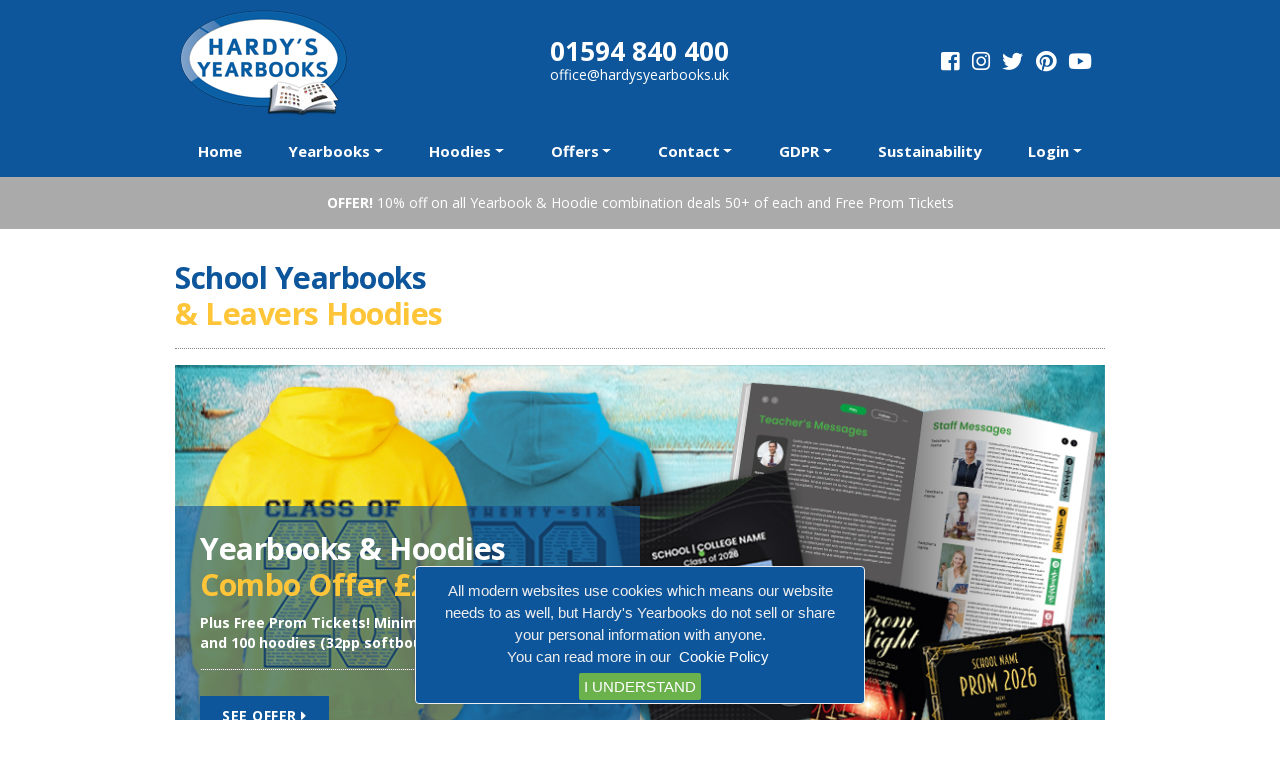

--- FILE ---
content_type: text/html; charset=UTF-8
request_url: https://www.hardysyearbooks.co.uk/
body_size: 11189
content:
<!doctype html>
<html lang="en">
<head>
	<!-- Global site tag (gtag.js) - Google Analytics -->
		<script async src="https://www.googletagmanager.com/gtag/js?id=UA-9346076-1"></script>
	<script>
	  window.dataLayer = window.dataLayer || [];
	  function gtag(){dataLayer.push(arguments);}
	  gtag('js', new Date());
	
	  gtag('config', 'UA-9346076-1');
	</script>
		<meta charset="utf-8">
	<script type="application/ld+json">
	{
	  "@context" : "http://schema.org",
	  "@type" : "LocalBusiness",
	  "address": {
	    "@type": "PostalAddress",
	    "addressLocality": "Lydney",
	    "addressRegion": "Gloucestershire",
	    "postalCode": "GL15 5DP",
	    "streetAddress": "15C High Street"
	  },
	  "name" : "Hardy's Publishing Ltd.",
	  "image" : "https://www.hardysyearbooks.co.uk/images/logo.png",
	  "hasMap" : "https://goo.gl/maps/1b8E5vmmoG42",
	  "telephone" : "01594 840400",
	  "email" : "office@hardysyearbooks.uk",
	  "sameAs" : ["https://twitter.com/hardysyearbooks", "https://www.facebook.com/schoolyearbooks/"]
	}
	</script>
	<meta name="viewport" content="width=device-width, initial-scale=1, shrink-to-fit=no">
	<link href="https://fonts.googleapis.com/css?family=Open+Sans:300,400,600,700,800" rel="stylesheet">
	<link rel="stylesheet" href="https://stackpath.bootstrapcdn.com/bootstrap/4.1.2/css/bootstrap.min.css" integrity="sha384-Smlep5jCw/wG7hdkwQ/Z5nLIefveQRIY9nfy6xoR1uRYBtpZgI6339F5dgvm/e9B" crossorigin="anonymous">
	<link rel="stylesheet" href="https://use.fontawesome.com/releases/v5.1.1/css/all.css" integrity="sha384-O8whS3fhG2OnA5Kas0Y9l3cfpmYjapjI0E4theH4iuMD+pLhbf6JI0jIMfYcK3yZ" crossorigin="anonymous">
	<link href="/css/b.css" rel="stylesheet">
	<link rel="stylesheet" href="/css/custom.css">
    <link rel="stylesheet" href="/css/cookienotice.css">
	<link rel="stylesheet" href="/owlcarousel/owl.carousel.min.css">
	<link rel="stylesheet" href="/owlcarousel/owl.theme.default.min.css">
		<link rel="stylesheet" href="https://cdnjs.cloudflare.com/ajax/libs/fancybox/3.3.5/jquery.fancybox.min.css" />
			<title>School Yearbooks and Leavers Books from £6.25 - Hardy's Yearbooks | Hardy's Yearbooks</title>
		<meta name="description" content="Amazing school yearbooks and leavers books made simple with our easy to use template system. Order a free yearbook sample pack or call on 01594 840400.">
			<link rel="shortcut icon" href="/images/favicon.ico">
	<link rel="apple-touch-icon" href="/images/apple-touch-icon.png">
	<link rel="apple-touch-icon" sizes="72x72" href="/images/apple-touch-icon-72x72.png">
	<link rel="apple-touch-icon" sizes="114x114" href="/images/apple-touch-icon-114x114.png">
	
	<!-- Facebook Pixel Code -->
	<script>
	!function(f,b,e,v,n,t,s){if(f.fbq)return;n=f.fbq=function(){n.callMethod?
	n.callMethod.apply(n,arguments):n.queue.push(arguments)};if(!f._fbq)f._fbq=n;
	n.push=n;n.loaded=!0;n.version='2.0';n.queue=[];t=b.createElement(e);t.async=!0;
	t.src=v;s=b.getElementsByTagName(e)[0];s.parentNode.insertBefore(t,s)}(window,
	document,'script','//connect.facebook.net/en_US/fbevents.js');
	fbq('init', '531360670373667');
	fbq('track', "PageView");</script>
	<noscript><img height="1" width="1" style="display:none"
	src="https://www.facebook.com/tr?id=531360670373667&ev=PageView&noscript=1"
	/></noscript>
	<!-- End Facebook Pixel Code -->
	
	<meta name="p:domain_verify" content="cc83effbed366f367da6c5d3918c85b4"/>
	<!-- Pinterest site verification -->
	<meta name="p:domain_verify" content="cc83effbed366f367da6c5d3918c85b4"/>
	<meta name="google-site-verification" content="v_-6OJ6Q90rl-X36dZBd37EIDhFKWkQuy1jtu5pHmOc" />
	<meta name="google-site-verification" content="gBXckYiEqD7rNTmKNYOFLDzGq-b_vRisfFQmkA47WTI" />
	
	<!-- Global site tag (gtag.js) - Google Ads: 858449439 -->
	<script async src="https://www.googletagmanager.com/gtag/js?id=AW-858449439"></script>
	<script>
	  window.dataLayer = window.dataLayer || [];
	  function gtag(){dataLayer.push(arguments);}
	  gtag('js', new Date());
	
	  gtag('config', 'AW-858449439');
	</script>
	
	
</head><body>     
	<div id='header' class='bg-dark-blue d-none d-md-block'>
		<div class="container">
			<div class='row'>
				<div class='col-12 col-md-4'>
					<a href='/'><img class='logo mx-auto' src='/images/yearbooks-leavers-books.png' alt="Hardy's Yearbooks and Leavers books"></a>
				</div>
				<div class='col-12 col-md-4 d-flex justify-content-center flex-column text-center'>
					<span class='tel'>01594 840 400</span>
					<span class='email pt-1'><a href='mailto:office@hardysyearbooks.uk'>office@hardysyearbooks.uk</a></span>
				</div>
				<div class='col-12 col-md-4 justify-content-end flex-row align-items-center text-right d-none d-md-flex'>
					<a href='https://www.facebook.com/schoolyearbooks' target='_blank'><i class="fab fa-facebook-square"></i></a>
					<a href='https://www.instagram.com/hardysyearbooks/' target='_blank'><i class="fab fa-instagram"></i></a>
					<a href='https://twitter.com/hardysyearbooks' target='_blank'><i class="fab fa-twitter"></i></a>
					<a href='https://www.pinterest.com/hardysyearbooks/' target='_blank'><i class="fab fa-pinterest fa-2x"></i></a>
					<a href='https://www.youtube.com/user/HardysYearbooks' target='_blank'><i class="fab fa-youtube"></i></a>
				</div>
			</div>
		</div>	
	</div>
	
	<div class="clearfix"></div>
	
	<div class='sticky-top'>
		<div id='header-mobile' class='bg-light-blue d-block d-md-none'>
			<div class="container">
				<div class='row'>
					<div class='col text-right'>
						<span class='d-block py-2'><strong><i class="fas fa-phone fa-flip-horizontal"></i> <a href="tel: 01594 840 400">01594 840 400</a></strong></span>
					</div>
				</div>
			</div>	
		</div>
		
		<div class="bg-dark-blue">
			<div class="container">
				<nav class="navbar navbar-expand-lg navbar-dark bg-dark-blue pt-1 pb-1 py-sm-2">
	<a class="navbar-brand d-md-none" href="/"><img class='' src='/images/logo.png' alt="Hardy's Yearbooks logo" style='max-width:135px;'></a>
	<button class="navbar-toggler navbar-toggler-right" type="button" data-toggle="collapse" data-target="#navbarsExampleDefault" aria-controls="navbarsExampleDefault" aria-expanded="false" aria-label="Toggle navigation">
		<span class="navbar-toggler-icon"></span>
	</button>
	<div class="collapse navbar-collapse" id="navbarsExampleDefault">
		<ul class="navbar-nav mr-auto mx-auto">
			<li class="nav-item active d-md-none d-lg-block">
				<a class="nav-link" href="/">Home <span class="sr-only">(current)</span></a>
			</li>
			<li class="nav-item dropdown">
				<a class="nav-link dropdown-toggle" href="#" id="dropdown01" data-toggle="dropdown" aria-haspopup="true" aria-expanded="false">Yearbooks</a>
				<div class="dropdown-menu" aria-labelledby="dropdown01">
					<a class="dropdown-item" href="/claim-your-free-yearbook-information-pack.php">Free Info Pack</a>
					<a class="dropdown-item" href="/contact.php">Contact Form</a>
					<a class="dropdown-item" href="/yearbook-templates.php">Yearbook Templates</a>
					<a class="dropdown-item" href="/secondary-schools.php">Secondary Schools</a>
					<a class="dropdown-item" href="/primary-schools.php">Primary Schools</a>
					<a class="dropdown-item" href="/samples.php">Sample Pages</a>
					<a class="dropdown-item" href="/cover-options.php">Cover Choices</a>
					<a class="dropdown-item" href="/what-you-do.php">Your Options</a>
					<a class="dropdown-item" href="/why-us.php">Why Hardy's ?</a>
					<a class="dropdown-item" href="/FAQ.php">Frequently Asked Q's</a>
					<a class="dropdown-item" href="/testimonials.php">Customer Reviews</a>
					<a class="dropdown-item" href="/order-form.php">Provisional Order Form</a>
					<a class="dropdown-item" href="/final-order-form.php">Final Order Form</a>
				</div>
			</li>
			<li class="nav-item dropdown">
				<a class="nav-link dropdown-toggle" href="#" id="dropdown02" data-toggle="dropdown" aria-haspopup="true" aria-expanded="false">Hoodies</a>
				<div class="dropdown-menu" aria-labelledby="dropdown02">
					<a class="dropdown-item" href="http://www.hardyshoodies.co.uk/hoodie-enquiry-form.php">Contact Form</a>
					<a class="dropdown-item" href="http://www.hardyshoodies.co.uk/hoodies.php">Leavers' Hoodies</a>
					<a class="dropdown-item" href="http://www.hardyshoodies.co.uk/zoodies.php">Zipped Hoodies</a>
					<a class="dropdown-item" href="http://www.hardyshoodies.co.uk/hoodie-provisional-order.php">Provisional Order Form</a>
					<a class="dropdown-item" href="http://www.hardyshoodies.co.uk/hoodie-order-form.php">Final Order Form</a>
				</div>
			</li>
			<li class="nav-item dropdown">
				<a class="nav-link dropdown-toggle" href="#" id="dropdown03" data-toggle="dropdown" aria-haspopup="true" aria-expanded="false">Offers</a>
				<div class="dropdown-menu" aria-labelledby="dropdown03">
					<a class="dropdown-item" href="/offer.php">Save 10% Off Hardbound Yearbooks and Hoodies</a>
					<a class="dropdown-item" href="/combo-offer.php">Softbound Yearbooks and Hoodies/Sweats Combo</a>
					<a class="dropdown-item" href="/prom-tickets.php">Free Prom Tickets</a>
					<a class="dropdown-item" href="/leavers-cards.php">Free Leavers Cards</a>
					<a class="dropdown-item" href="/download-form.php">Free Sample Yearbook Templates</a>
				</div>
			</li>
			<li class="nav-item dropdown">
				<a class="nav-link dropdown-toggle" href="#" id="dropdown04" data-toggle="dropdown" aria-haspopup="true" aria-expanded="false">Contact</a>
				<div class="dropdown-menu" aria-labelledby="dropdown04">
					<a class="dropdown-item" href="/contact.php">Enquiry Form</a>
 					<!-- <a class="dropdown-item" data-toggle="modal" data-target="#modalContactForm" href='javascript:void(0)'>Message Us</a> -->
					<a class="dropdown-item" href="/photographers-policy.php">Photographers Policy</a>
					<a class="dropdown-item" href="/downloads/termsandconditions.pdf" target="_blank">Terms and Conditions</a>
				</div>
			</li>
			<li class="nav-item dropdown">
				<a class="nav-link dropdown-toggle" href="#" id="dropdown05" data-toggle="dropdown" aria-haspopup="true" aria-expanded="false">GDPR</a>
				<div class="dropdown-menu" aria-labelledby="dropdown05">
					<a class="dropdown-item" href="/gdpr.php">GDPR Compliance</a>
					<a class="dropdown-item" href="/privacy-policy.php">Privacy Policy</a>
                    <a class="dropdown-item" href="/cookie-policy.php">Cookie Policy</a>
				</div>
			</li>
			<li class="nav-item">
				<a class="nav-link" href="/sustainability.php">Sustainability</a>
			</li>
			<li class="nav-item dropdown">
				<a class="nav-link dropdown-toggle" href="#" id="dropdown06" data-toggle="dropdown" aria-haspopup="true" aria-expanded="false">Login</a>
				<div class="dropdown-menu" aria-labelledby="dropdown06">
					<a class="dropdown-item" href="/FileRun/">Login Now</a>
					<a class="dropdown-item" href="/online-service.php">Cloud Service Information</a>
				</div>
			</li>
		</ul>	
	</div>
</nav>			</div>
		</div>
	</div>
	
	<div class="text-center alert alert-warning w-100 m-0 py-3 px-5" role="alert">
		<a href='/offer.php'><strong>OFFER!</strong> 10% off on all Yearbook & Hoodie combination deals 50+ of each and Free Prom Tickets</a>
	</div><main role="main">
	<section class='pb-2 pt-3'>
			<div class="container">
				<div class='row'>
					<div class='col-12'>
						<h1 class='h2'>School Yearbooks <br><span class='c-yellow'>& Leavers Hoodies</span></h1>
						<hr>
					</div>
				</div>
				<div class='row'>
					<div class='col-12'>
						<div class="owl-carousel-home owl-carousel">
							<div>
								<a href="/combo-offer.php">
                                    <!-- Yearbook Banner 1 -->
									<img class='img-fluid' src="/images/banner/banner_01_yearbook_hoodie_combo.jpg" alt="School leavers yearbooks and hoodies combo offer">
								</a>
								<div class='content'>
									<h2>Yearbooks &amp; Hoodies<br><span class="c-yellow">Combo Offer £29</span></h2>
								    <p><strong>Plus Free Prom Tickets! Minimum order 100 yearbooks and 100 hoodies (32pp softbound).</strong></p>
									<hr>
									<a class="btn btn-primary" href="/combo-offer.php">SEE OFFER <i class="fas fa-caret-right"></i></a>
								</div>
							</div>                
							      
							<div>          
								<a href="/secondary-schools.php">
                                    <!-- Yearbook Banner 2 -->
									<img class='img-fluid' src="/images/banner/banner_07_get_started_early.jpg" alt="Secondary School Yearbooks 2026">
								</a>
								<div class='content'>
									<h2>2026 School Yearbooks <br><span class="c-yellow">Get started early!</span></h2>
								    <p><strong>Yearbooks from £6.25 and Leavers Hoodies from £23.00 plus Free Prom Tickets with every order! Choice of over 500 awesome Yearbook Templates, fast UK Yearbook Cloud Service, complete support throughout and Free yearbooks with orders of 50+ books.</strong></p>
									<hr>
									<a class="btn btn-primary" href="/claim-your-free-yearbook-information-pack.php">GET YOUR FREE INFO PACK <i class="fas fa-caret-right"></i></a>
								</div>
							</div>
							
							<div>
								<a href="/yearbook-templates.php">
                                    <!-- Yearbook Banner 3 -->
									<img class='img-fluid' src="/images/banner/banner_03_yearbook_templates.jpg" alt="Secondary School Yearbooks 2023">
								</a>
								<div class='content'>
									<h2>Yearbook Templates<br><span class="c-yellow">Publisher, Powerpoint &amp; InDesign</span></h2>
								    <p><strong>Over 500 professionally designed yearbook templates and easy to use yearbook page layouts for the software you already know and use.</strong></p>
									<hr>
									<a class="btn btn-primary" href="/yearbook-templates.php">YEARBOOK TEMPLATES <i class="fas fa-caret-right"></i></a>
								</div>
							</div>
							
							<div>
								<a href="/offer.php">
                                    <!-- Yearbook Banner 4 -->
									<img class='img-fluid' src="/images/banner/banner_06_combo_10_off.jpg" alt="School yearbooks leavers hoodies offer ">
								</a>
								<div class='content'>
								    <h2>2026 Leavers' Yearbooks and Hoodies<br><span class="c-yellow">10% Off Combined Orders</span></h2>
								    <p><strong>Order at least 50 leavers' hoodies (any colours with single rear design) and at least 50 yearbooks to receive this special discount. Free Prom Tickets with every order. Includes VAT and delivery to one address.</strong></p>
								    <hr>
								    <a class="btn btn-primary" href="/offer.php">GET THIS OFFER NOW <i class="fas fa-caret-right"></i></a>
								</div>
							</div>
							
							<div>
								<a href="/prom-tickets.php">
                                    <!-- Yearbook Banner 5 -->
									<img class='img-fluid' src="/images/banner/banner_02_prom_leavers_cards.jpg" alt="FREE Prom Tickets with Every Yearbook Order!">
									
								</a>
								<div class='content'>
									<h2>Free Prom Tickets <br><span class="c-yellow">With every yearbook order</span></h2>
								    <p><strong>POSTCARD SIZE FULL COLOUR<br>There is no limit to the number of Free Prom Tickets you can claim with your School Yearbook order. Free Prom Tickets are A6 postcard size, printed in full colour - single sided and individually numbered.</strong></p>
									<hr>
									<a class="btn btn-primary" href="/prom-tickets.php">FREE PROM TICKETS <i class="fas fa-caret-right"></i></a>
								</div>
							</div>
							
							<div>
								<a href="/prom-tickets.php">
                                    <!-- Yearbook Banner 6 -->
									<img class='img-fluid' src="/images/banner/banner_04_special_offer_primary.jpg" alt="Primary school yearbooks combo offer">
									
								</a>
								<div class='content'>
									<h2>Primary Schools <br><span class="c-yellow">Special Offer</span></h2>	<p><strong>24-page Softback Stapled Yearbooks Kids size Hoodie. Just £27 for both with a minimum order of 30 each.</strong>
								    <br><small style='color:#fff;'>(Single colour print on the back of the Hoodie and Yearbooks to be created using our supplied templates)</small></p>
									<hr>
									<a class="btn btn-primary" href="/prom-tickets.php">FREE PROM TICKETS <i class="fas fa-caret-right"></i></a>
								</div>
							</div>
							
							<div>
								<a href="/secondary-schools.php">
                                    <!-- Yearbook Banner 7 -->
									<img class='img-fluid' src="/images/banner/banner_05_leavers_yearbooks.jpg" alt="Secondary School Yearbooks for 2026">
								</a>
								<div class='content'>
								    <h2>Leavers Yearbooks<br><span class="c-yellow">for 2026</span></h2>
								    <p><strong>Create a 24-page hardbound school yearbook from only £13.00, softbound from only £6.25</strong></p>
								    <hr>
								    <a class="btn btn-primary" href="/secondary-schools.php">SECONDARY SCHOOL YEARBOOKS <i class="fas fa-caret-right"></i></a>
								</div>
							</div>
							                
							                
							<div>
								<a href="/primary-schools.php">
                                    <!-- Yearbook Banner 8 -->
									<img class='img-fluid' src="/images/banner/banner_08_primary_school.jpg" alt="Primary School Yearbooks for 2026">
								</a>
								<div class='content'>
								    <h2>2026 Primary<br><span class="c-yellow">School Yearbooks </span></h2>
								    <p><strong>Create a 24-Page school YEARBOOK of memories for just £9.90 (saving £3.50 per book). NB orders of 25 or more yearbooks only, using supplied print ready YEARBOOK templates.</strong></p>
								    <hr>
								    <a class="btn btn-primary" href="/primary-schools.php">PRIMARY SCHOOL YEARBOOKS <i class="fas fa-caret-right"></i></a>
								</div>
							</div>            
							                
							<div>            
								<a href="/contact.php">
                                    <!-- Yearbook Banner 9 -->
									<img class='img-fluid' src="/images/banner/yearbook-help.jpg" alt="Help with your Yearbook printing">
								</a>
								<div class='content'>
									<h2>School Yearbook <br><span class="c-yellow">Support</span></h2>
									<p><strong>We've developed a great system to make your yearbook printing so much easier with less hassle and more smiles!</strong></p>
									<hr>
									<a class="btn btn-primary" href="/contact.php">GET STARTED NOW <i class="fas fa-caret-right"></i></a>
								</div>
							</div>
						</div>
					</div>
				</div>
			</div>
	</section>
	
	<section class='py-3'>
		<div class="container">
			<div class='row d-flex'>
				<div class='col-12 col-md-6 justify-content-center align-self-center'>
					<h2 class='h3'>Don't stress</h2>
					<p><strong>We're here to make things simple.</strong></p>
					<p>Yearbooks and leavers books should be cherished for a lifetime, so don't pull your hair out before you've even begun.</p>
					<p>Watch the video, <a href='/claim-your-free-yearbook-information-pack.php'>order a free info pack</a> and drop the stress, today!</p>
<!-- 					<p><a class="btn btn-yellow" href="/claim-your-free-yearbook-information-pack.php" role="button">Free info pack <i class="fas fa-caret-right"></i></a></p> -->
					<p><a class="btn btn-purple mb-3 mb-md-5"role="button" data-fancybox href="https://www.youtube.com/watch?v=pPkutJS9EdY&amp;autoplay=1&amp;rel=0&amp;controls=0&amp;showinfo=0">Watch the video <i class="fas fa-caret-right"></i></a></p>
				</div>
				<div class='col-12 col-md-6'>
					<a data-fancybox href="https://www.youtube.com/watch?v=pPkutJS9EdY&amp;autoplay=1&amp;rel=0&amp;controls=0&amp;showinfo=0">
						<img class="img-fluid video-img" src="/images/video-grey.jpg" data-alt-src="/images/video-red.jpg" alt="Shool yearbooks and leavers yearbook video">
					</a>
				</div>
			</div>
		</div>
	</section>
	
	<section class='py-2'>
		<div class="container">
			<div class='row'>
				<div class='col-12'>
					<h2 class='h3'>Popular Yearbook Choices</h2>
				</div>
			</div>
				
			<div class='row'>
				<div class='col-12 col-sm-6 col-lg-3 mb-3'>
					<div class="card card-template">
						<div class='reveal-effect'>
							<a href='/yearbook-templates.php'>
								<img class="card-img-top" src="/images/thumbs/yearbook-templates-new.jpg" alt="School Yearbook Templates for Yearbooks and Leavers Books">
							</a>
							<div class='reveal'>
								<a class="btn btn-secondary" href="/yearbook-templates.php" role="button">View »</a>
							</div>
						</div>
						<div class="card-body">
							<h5 class="h4 card-title m-0"><a href='/yearbook-templates.php'>Yearbook Templates</a></h5>
						</div>
					</div>
				</div>
				
				<div class='col-12 col-sm-6 col-lg-3'>
					<div class="card card-template mb-3">
						<div class='reveal-effect'>
							<a href='/cover-options.php'>
								<img class="card-img-top" src="images/thumbs/yearbook-covers.jpg" alt="Yearbook and leavers book cover options">
							</a>
							<div class='reveal'>
								<a class="btn btn-secondary" href="/cover-options.php" role="button">View »</a>
							</div>
						</div>
						<div class="card-body">
							<h5 class="h4 card-title m-0"><a href='/cover-options.php'>Cover Options</a></h5>
						</div>
					</div>
				</div>
	
				<div class='col-12 col-sm-6 col-lg-3'>
					<div class="card card-template mb-3">
						<div class='reveal-effect'>
							<a href='http://www.hardyshoodies.co.uk/' target='_blank'>
								<img class="card-img-top" src="/images/thumbs/school-leavers-hoodies-new.jpg" alt="School Leavers' Hoodies">
							</a>
							<div class='reveal'>
								<a class="btn btn-secondary" href="http://www.hardyshoodies.co.uk/" role="button">View »</a>
							</div>
						</div>
						<div class="card-body">
							<h5 class="h4 card-title m-0"><a href='http://www.hardyshoodies.co.uk/'>Leavers' Hoodies 25</a></h5>
						</div>
					</div>
				</div>
				
				<div class='col-12 col-sm-6 col-lg-3'>
					<div class="card card-template mb-3">
						<div class='reveal-effect'>
							<a href='/prom-tickets.php'>
								<img class="card-img-top" src="/images/thumbs/prom-ticket-designs-new.jpg" alt="Free Prom Ticket Templates with your Yearbooks Order">
							</a>
								<div class='reveal'>
									<a class="btn btn-secondary" href="/prom-tickets.php" role="button">View »</a>
								</div>
						</div>
						<div class="card-body">
							<h5 class="h4 card-title m-0"><a href='/prom-tickets.php'>Free Prom Tickets</a></h5>
						</div>
					</div>
				</div>
			</div>
		</div>
	</section>
	
	<section class='py-2'>
		<div class="container">
			<div class='row'>
				<div class='col'>
					<h2 class='h3'>Yearbook Options</h2>
					<hr>
				</div>
			</div>
			<div class='row'>
				<div class='col-xs-12 col-sm-6 col-lg-3 d-flex align-items-start flex-column mb-5 mb-md-0'>
					<h3 class='h4 c-purple'>YEARBOOK TEMPLATES</h3>
					<p class='mb-3'>Design from scratch or use any of our 500+ fully customisable School Yearbook Templates ready for use in MS Publisher, MS Powerpoint and Adobe InDesign.</p>
					<a class="mt-auto btn btn-purple mb-0" href="/you-design.php" role="button">You design <i class="fas fa-caret-right"></i></a>
				</div>
				
				<div class='col-xs-12 col-sm-6 col-lg-3 d-flex align-items-start flex-column mb-5 mb-md-0'>
					<h3 class='h4 c-light-blue'>YEARBOOK CLOUD</h3>
					<p class='mb-3'>A secure account and free storage within our UK Yearbook Cloud Service with access to our full range of yearbook templates and yearbook design resources.</p>
					<a class="mt-auto btn btn-light-blue mb-0" href="/online-service.php" role="button">Cloud service <i class="fas fa-caret-right"></i></a>
				</div>
				
				<div class='col-xs-12 col-sm-6 col-lg-3 d-flex align-items-start flex-column mb-5 mb-md-0'>
					<h3 class='h4 c-green'>PROFESSIONAL DESIGN</h3>
					<p class='mb-3'>Choose your favourite design, send us your photos and content and we'll put your yearbook together for you. We'll even send digital proofs to make sure it's perfect.</p>
					<a class="mt-auto btn btn-green mb-0" href="/samples.php" role="button">Sample pages <i class="fas fa-caret-right"></i></a>
				</div>
				
				<div class='col-xs-12 col-sm-6 col-lg-3 d-flex align-items-start flex-column mb-5 mb-md-0'>
					<h3 class='h4 c-yellow'>YEARBOOK PRINTING</h3>
					<p class='mb-3'>Do you just need printing and binding or yearbook finishing? No problem, Hardy's Yearbooks will print and bind or finish and deliver your yearbooks and leavers books to you.</p>
					<a class="mt-auto btn btn-yellow mb-0" href="/contact-print.php" role="button">Get a print quote <i class="fas fa-caret-right"></i></a>
				</div>
			</div>
		</div>
	</section>
	
	<section class='pt-5 pb-3'>
		
	<div class="container">
		<div class='row'>
			<div class='col'>
				<h2 class='h3'>Customer Comments</h2>
				<hr>
			</div>
		</div>
		<div class='row'>
			<div class='col-12'>
				<div class='testimonial-carousel owl-carousel'>
										<div>
						<div class="card border-0 py-4">
							<div class="row no-gutters px-2 px-md-4 px-lg-5">
								<div class="col-auto">
									<i class="fas fa-quote-left my-2 fa-4x" style='color: #aaa;'></i>
								</div>
								<div class="col">
									<div class="card-block pl-3 pl-md-4">
										<p class="card-text lead my-2" style='line-height:1.5rem'>Thanks very much for your help, and if we don’t speak again thank you again for producing our excellent yearbooks. I will recommend you to next year’s year team.</p>
									</div>
								</div>
							</div>
						</div>
					</div>
										<div>
						<div class="card border-0 py-4">
							<div class="row no-gutters px-2 px-md-4 px-lg-5">
								<div class="col-auto">
									<i class="fas fa-quote-left my-2 fa-4x" style='color: #aaa;'></i>
								</div>
								<div class="col">
									<div class="card-block pl-3 pl-md-4">
										<p class="card-text lead my-2" style='line-height:1.5rem'>Can I please pass on my grateful thanks to your brilliant team.  I have been a bit behind with things this year due to one thing or another and your ladies have really gone above and beyond to get our yearbooks and hoody/sweatshirt orders completed in time to be delivered.</p>
									</div>
								</div>
							</div>
						</div>
					</div>
										<div>
						<div class="card border-0 py-4">
							<div class="row no-gutters px-2 px-md-4 px-lg-5">
								<div class="col-auto">
									<i class="fas fa-quote-left my-2 fa-4x" style='color: #aaa;'></i>
								</div>
								<div class="col">
									<div class="card-block pl-3 pl-md-4">
										<p class="card-text lead my-2" style='line-height:1.5rem'>Your ladies could not have been kinder or more thoughtful in supporting us through a very difficult period while we came to terms with that loss. I very much appreciate everything they have done.</p>
									</div>
								</div>
							</div>
						</div>
					</div>
										<div>
						<div class="card border-0 py-4">
							<div class="row no-gutters px-2 px-md-4 px-lg-5">
								<div class="col-auto">
									<i class="fas fa-quote-left my-2 fa-4x" style='color: #aaa;'></i>
								</div>
								<div class="col">
									<div class="card-block pl-3 pl-md-4">
										<p class="card-text lead my-2" style='line-height:1.5rem'>Thank you for all your help/support. As this was the first year using Hardys and I feel it has been a positive experience I will be passing the details onto current Head of Year 10 so that she can use the services offered.</p>
									</div>
								</div>
							</div>
						</div>
					</div>
										<div>
						<div class="card border-0 py-4">
							<div class="row no-gutters px-2 px-md-4 px-lg-5">
								<div class="col-auto">
									<i class="fas fa-quote-left my-2 fa-4x" style='color: #aaa;'></i>
								</div>
								<div class="col">
									<div class="card-block pl-3 pl-md-4">
										<p class="card-text lead my-2" style='line-height:1.5rem'>Thanks for being so quick with the year book it's looks amazing! We would love to use your services again, so when you're ready please send me all of the info.</p>
									</div>
								</div>
							</div>
						</div>
					</div>
										<div>
						<div class="card border-0 py-4">
							<div class="row no-gutters px-2 px-md-4 px-lg-5">
								<div class="col-auto">
									<i class="fas fa-quote-left my-2 fa-4x" style='color: #aaa;'></i>
								</div>
								<div class="col">
									<div class="card-block pl-3 pl-md-4">
										<p class="card-text lead my-2" style='line-height:1.5rem'>This year was supposed to be strictly a one off, but my daughter is in the year below so I suspect the yearbook will be back by popular demand haha! It will be me again.</p>
									</div>
								</div>
							</div>
						</div>
					</div>
										<div>
						<div class="card border-0 py-4">
							<div class="row no-gutters px-2 px-md-4 px-lg-5">
								<div class="col-auto">
									<i class="fas fa-quote-left my-2 fa-4x" style='color: #aaa;'></i>
								</div>
								<div class="col">
									<div class="card-block pl-3 pl-md-4">
										<p class="card-text lead my-2" style='line-height:1.5rem'>First and foremost I would like to say thank you for publishing our yearbook. I have received the final copy and they look fantastic.</p>
									</div>
								</div>
							</div>
						</div>
					</div>
										<div>
						<div class="card border-0 py-4">
							<div class="row no-gutters px-2 px-md-4 px-lg-5">
								<div class="col-auto">
									<i class="fas fa-quote-left my-2 fa-4x" style='color: #aaa;'></i>
								</div>
								<div class="col">
									<div class="card-block pl-3 pl-md-4">
										<p class="card-text lead my-2" style='line-height:1.5rem'>I have dealt with Hardy's for the past 7 years and cannot fault them. Always quick to respond and help out. Cheapest yearbooks around and easy for students to produce the book.</p>
									</div>
								</div>
							</div>
						</div>
					</div>
										<div>
						<div class="card border-0 py-4">
							<div class="row no-gutters px-2 px-md-4 px-lg-5">
								<div class="col-auto">
									<i class="fas fa-quote-left my-2 fa-4x" style='color: #aaa;'></i>
								</div>
								<div class="col">
									<div class="card-block pl-3 pl-md-4">
										<p class="card-text lead my-2" style='line-height:1.5rem'>I just wanted to say thank you for delivering our yearbooks promptly. I have thoroughly enjoyed looking through my copy and I know our students will cherish theirs. A truly professional job! </p>
									</div>
								</div>
							</div>
						</div>
					</div>
									</div>
			</div>
		</div>
		<div class='row'>
			<div class='col'>
				<hr>
			</div>
		</div>
	</div>	</section>
	
	<section class='py-3'>
		<div class="container">
			<div class='row'>
				<div class='col'>
					<h2 class='h3'>Our Service</h2>
					<hr>
					<p class='lead mt-4 mb-4'><em>"We know what we're doing when it comes to creating great Yearbooks."</em></p>
				</div>
			</div>
			<div class='row'>
				<div class='col-xs-12 col-sm-6 col-md-4'>
					<p>We believe in helping you create your school Yearbook the way you want. We supply professionally prepared Yearbook templates for MS Publisher, MS PowerPoint, Canva and Adobe InDesign via a free and secure unique account within our UK Yearbook Cloud Service. Combined with our unbeatable Yearbook design and Yearbook support services, you really can't go wrong with Hardy's Yearbooks to produce your 2026 school leavers' Yearbook.</p>
				</div>
				
				<div class='col-xs-12 col-sm-6 col-md-4'>
					<p>We've worked with hundreds of schools to produce many thousands of Yearbooks over the years, so we know what we're doing when it comes to creating great Yearbooks! With our extensive experience producing both soft bound and hardbound Yearbooks for Year 6 primary school leavers, Year 8 middle school leavers, Year 11 and Year 13 school leavers, plus leavers hoodies and prom tickets we provide a complete service.</p>
				</div>
				
				<div class='col-xs-12 col-sm-6 col-md-4'>
					<p>If you're interested and would like further information or would just like a quote, contact us now. We guarantee a competitive price together with the knowledge and experience you can rely upon to help you successfully complete your 2026 School Leavers' Yearbooks.</p>
					<a class="btn btn-primary mb-0" href="/claim-your-free-yearbook-information-pack.php" role="button">Free information pack <i class="fas fa-caret-right"></i></a>
				</div>
			</div>
			<div class='row'>
				<div class='col'>
					<hr>
				</div>
			</div>
		</div>
	</section>
</main>
<style>
	.owl-nav { display: none;}
	.owl-carousel img { position: relative; }
	.owl-carousel .content {  background: #5fa7e9; padding: 15px;}
	.owl-carousel .content h2 { padding: 0; margin:0; color: #fff; font-size: 1em; }
	.owl-carousel .content p { color: #fff; margin: 10px 0 0 0; padding: 0; display: none; }
	.owl-carousel hr { display: none; }
	.owl-carousel .btn { margin-top: 10px; }
	
	@media (min-width: 768px)
	{
		.owl-carousel .content { background-color: rgba(13, 86, 155, 0.6); display: block; max-width: 66%; position: absolute; bottom: 0; left; 0; padding: 25px;}
		.owl-nav { color: #fff; display: inline-block; background-color: #145A98; position: absolute; bottom:20px; right: 0; padding: 7.5px;}
		.owl-carousel .content h2 { font-size: 2.15em; }
		.owl-nav i.fas { padding: 0 4px;}
		.owl-nav i.fas:hover { color: #ffc539; }
		
	}
	@media (min-width: 992px)
	{
		.owl-carousel .content { max-width: 50%; }
		.owl-carousel .content p { display: block; }
		.owl-carousel .content hr { display: block; }	
	}
</style>

<!--
<div class="modal fade" id="exampleModal" tabindex="-1" role="dialog" aria-labelledby="exampleModalLabel" aria-hidden="true">
  <div class="modal-dialog" role="document">
    <div class="modal-content">
      <div class="modal-header">
        <h5 class="modal-title" id="exampleModalLabel">Latest Information In Regards To Covid-19</h5>
        <button type="button" class="close" data-dismiss="modal" aria-label="Close">
          <span aria-hidden="true">&times;</span>
        </button>
      </div>
      <div class="modal-body">
        <p><strong>We’re keeping calm and carrying on!</strong></p>
        <p>We have organised ourselves so we can stay open for you making sure we can service and produce your orders.</p>
        <p>You can continue to reach us via telephone on <strong>01594 840400</strong> or <strong><a href='mailto:office@hardysyearbooks.uk'>office@hardysyearbooks.uk</a>.</strong>
        <p>If you would like a sample pack sent to either home or school, please <a href='/claim-your-free-yearbook-information-pack.php'>complete the form on this page.</a></p>
        <p>We are here to help you in every way we can.</p>
        <p>Stay safe and healthy.</p>
        <p>All at Hardy’s Yearbooks</p>
      </div>
      <div class="modal-footer">
        <button type="button" class="btn btn-secondary" data-dismiss="modal">Close</button>
      </div>
    </div>
  </div>
</div>
-->

<!-- Google Code for Remarketing Tag -->
<!--------------------------------------------------
Remarketing tags may not be associated with personally identifiable information or placed on pages related to sensitive categories. See more information and instructions on how to setup the tag on: http://google.com/ads/remarketingsetup
--------------------------------------------------->
<script type="text/javascript">
/* <![CDATA[ */
var google_conversion_id = 872868400;
var google_custom_params = window.google_tag_params;
var google_remarketing_only = true;
/* ]]> */
</script>
<script type="text/javascript" src="//www.googleadservices.com/pagead/conversion.js">
</script>
<noscript>
<div style="display:inline;">
<img height="1" width="1" style="border-style:none;" alt="" src="//googleads.g.doubleclick.net/pagead/viewthroughconversion/872868400/?value=0&amp;guid=ON&amp;script=0"/>
</div>
</noscript>

<footer>
	<div id='footer' class='bg-dark-blue'>
		<div class='container'>
			<div class='row'>
				<div class='col-12 col-sm-6 col-md-4 col-lg-4'>
					<img src="/images/logo_bw.png" class='mx-auto d-block' alt="Hardy's Yearbooks Logo">
					<hr>
					<h5 class='h3 c-white'>Hardy's Yearbooks<br><span class='c-yellow'>Class of 2026</span></h5>
					<p>School Yearbooks and Leavers Books</p>
				</div>
				
				<div class='col-12 col-sm-6 col-md-4 col-lg-3'>
					<h5 class='h4 mt-3 mt-md-0 c-white'>Useful links</h5>
					<ul class="list-inline">
						<li><a href="/">Home</a></li>
						<li><a href="/primary-schools.php">Primary School Yearbooks</a></li>
						<li><a href="/secondary-schools.php">Secondary School Yearbooks</a></li>
						<li><a href="/claim-your-free-yearbook-information-pack.php">Free Info Pack</a></li>
						<li><a href="/yearbook-templates.php">Yearbooks Templates</a></li>
						<li><a href="/samples.php">Sample Pages</a></li>
						<li><a href="/FileRun/">Login</a></li>
						<li><a href="/contact.php">Contact</a></li>
					</ul>
					<p style='font-size: 1.25rem;'><strong>01594 840 400</strong></p>
				</div>
				
				<div class='col-12 col-sm-12 col-md-4 col-lg-5'>
					<p class='mb-0'>We are constantly creating new ready made school yearbook templates and leavers books artwork. You can use the yearbook templates to create the yearbook yourself or let us design the yearbook for you at no extra cost! We also provide more free yearbooks than any other school yearbook company in the UK. Whether you're planning a primary school yearbook, middle school yearbook or secondary school yearbook, our yearbook templates will be perfect for you. We've created over 500 fully editable yearbook templates and leavers book template designs for Canva, MS Publisher, MS Powerpoint and Adobe InDesign. Hardy's Yearbooks have been printing yearbooks and leavers books in England, Scotland, Wales, UK since 2001.</p>
				</div>

			</div>
		</div>
	</div>
	<div id='subfooter'>
		<div class='container'>
			<div class='row'>
				<div class='col-12 col-md-6 mb-3 mb-md-0'>
					Hardy's Publishing Ltd, 15C High Street, Lydney, Gloucestershire, GL15 5DP
				</div>
				<div class='col-12 col-md-6 text-center text-md-right'>
					<ul class="list-inline">
						<li class="list-inline-item"><a href="/photographers-policy.php">Photographers Policy</a></li>
						<li class="list-inline-item"><a href="/privacy-policy.php">Privacy Policy</a></li>
						<li class="list-inline-item"><a href="/downloads/termsandconditions.pdf" target="_blank">Terms and Conditions</a></li>
						<li class="list-inline-item"><a href="/contact.php">Contact</a></li>
					</ul>
				</div>
			</div>
		</div>
	</div>
</footer><div id="cookie-notice">
	All modern websites use cookies which means our website needs to as well, but Hardy's Yearbooks do not sell or share your personal information with anyone.<br />You can read more in our <a href="cookie-policy.php" class="cookie-notice-more" target="_self" rel="noopener">Cookie Policy</a><br /> 
	<a href="javascript:void(0)" class="cookie-notice-close" onclick="closeCookieNotice()">I UNDERSTAND</a>
</div>

<!-- include modal contact form -->
<div class="modal fade" id="modalContactForm" tabindex="-1" role="dialog" aria-labelledby="myModalLabel" aria-hidden="true">
    <div class="modal-dialog" role="document">
        <div class="modal-content">
            <div class="modal-header">
                <h4 class="modal-title p-0 m-0">Send us a message</h4>
                <button type="button" class="close" data-dismiss="modal" aria-label="Close">
                    <span aria-hidden="true">&times;</span>
                </button>
            </div>
           
            <div class="modal-body">
       			 <form id='message-us'>     
                <div class="form-group">
					<input type="text" class="form-control" name='name' id="name" placeholder="Name *" required>
					<div class="invalid-feedback">Please enter your first name</div>
				</div>
				
				<div class="form-group">
					<input type="email" class="form-control" name='email' id="email" placeholder="Email *" required>
					<div class="invalid-feedback">Please enter a valid email address</div>
				</div>
				
				<div class="form-group">
					<textarea class="form-control" name='message' id="message" rows="3" required placeholder="Message *"></textarea>
					<div class="invalid-feedback">Please enter your message</div>
				</div>
				
				<div class="form-group mb-0">
					<input class='clever2' type='text' id='url' name='url' value=''>
	                <input class='clever2' type='email' id='email2' name='email2' value=''>
	                <button class="btn btn-primary" type="submit">Send <i class="fas fa-caret-right"></i></button>
				</div>
				</form>
        	</div>

            
        </div>
    </div>
</div>
    <!-- Optional JavaScript -->
    <!-- jQuery first, then Popper.js, then Bootstrap JS -->
<!--
    <script
  src="https://code.jquery.com/jquery-3.3.1.min.js"
  integrity="sha256-FgpCb/KJQlLNfOu91ta32o/NMZxltwRo8QtmkMRdAu8="
  crossorigin="anonymous"></script>
-->
<script src="/js/jquery-3.3.1.min.js"></script>
    <script src="https://cdnjs.cloudflare.com/ajax/libs/popper.js/1.14.3/umd/popper.min.js" integrity="sha384-ZMP7rVo3mIykV+2+9J3UJ46jBk0WLaUAdn689aCwoqbBJiSnjAK/l8WvCWPIPm49" crossorigin="anonymous"></script>
    <script src="https://stackpath.bootstrapcdn.com/bootstrap/4.1.2/js/bootstrap.min.js" integrity="sha384-o+RDsa0aLu++PJvFqy8fFScvbHFLtbvScb8AjopnFD+iEQ7wo/CG0xlczd+2O/em" crossorigin="anonymous"></script>
    	<script src="https://cdnjs.cloudflare.com/ajax/libs/fancybox/3.3.5/jquery.fancybox.min.js"></script>
		<script src="/owlcarousel/owl.carousel.min.js"></script>
	<script src="/js/main.js"></script>
	<script src="/js/home.js"></script>		<!-- <script src="/js/yearbook-templates.js"></script> -->
    <script type='text/javascript' data-cfasync='false'>window.purechatApi = { l: [], t: [], on: function () { this.l.push(arguments); } }; (function () { var done = false; var script = document.createElement('script'); script.async = true; script.type = 'text/javascript'; script.src = 'https://app.purechat.com/VisitorWidget/WidgetScript'; document.getElementsByTagName('HEAD').item(0).appendChild(script); script.onreadystatechange = script.onload = function (e) { if (!done && (!this.readyState || this.readyState == 'loaded' || this.readyState == 'complete')) { var w = new PCWidget({c: 'fa6e8ce0-a256-4710-881b-8f07421e32fe', f: true }); done = true; } }; })();</script>

<script>
    function closeCookieNotice() {
        const nowDate = new Date();
        const expireDate = new Date(nowDate.setDate(nowDate.getDate() + 30)).toUTCString();
        document.cookie = "cookie_notice=0;path=/;expires=" + expireDate + ";SameSite=Lax;";
        document.getElementById("cookie-notice").style.display = "none";
    };
    document.addEventListener("DOMContentLoaded", function() {
        const cookie_notice = ('; ' + document.cookie).split('; cookie_notice=').pop().split(';')[0];
        if (cookie_notice !== "0") {
            document.getElementById("cookie-notice").style.display = "block";
        }
    });
</script>

  </body>
</html>

--- FILE ---
content_type: text/css
request_url: https://www.hardysyearbooks.co.uk/css/b.css
body_size: 3691
content:
/*!
 * Lil' B - Bootstrap
 * A Bootstrap for Bootstrap
 * v1.0.2 (http://itsjonq.github.io/lil-b/)
 * Copyright 2014 Jon Q
 * Licensed under MIT (https://github.com/itsjonq/lil-b/blob/master/LICENSE)
 */body{font-size:14px;line-height:1.65em}.h1,h1{font-size:2.6em}.h2,h2{font-size:2.15em}.h3,h3{font-size:1.7em}.h4,h4{font-size:1.25em}.h5,h5{font-size:1em}.h6,h6{font-size:.85em}.h1,.h2,.h3,.h4,.h5,.h6,h1,h2,h3,h4,h5,h6{margin-top:.5em;margin-bottom:.5em;line-height:1.2em}pre{font-size:.9em}.lead{font-size:1.5em;margin-bottom:.85em}blockquote{font-size:1.25em}.highlight,p{margin-bottom:1.65em}.alert,.breadcrumb,.flex-video,.form-group,.jumbotron p,.list-group,.progress,.table,.well,address,dt,legend,ol,ul{margin-bottom:1.5em}p+dt,p+ol,p+ul{margin-top:-.15em}.affix,.navbar-fixed-bottom,.navbar-fixed-top{-webkit-transform:translateZ(0);-moz-transform:translateZ(0);-ms-transform:translateZ(0);-o-transform:translateZ(0);transform:translateZ(0)}.modal.in .modal-dialog{-webkit-transform:translate3d(0,0,0);-moz-transform:translate3d(0,0,0);-ms-transform:translate3d(0,0,0);-o-transform:translate3d(0,0,0);transform:translate3d(0,0,0)}.modal.fade .modal-dialog{-webkit-transform:translate3d(0,25%,0);-moz-transform:translate3d(0,25%,0);-ms-transform:translate3d(0,25%,0);-o-transform:translate3d(0,25%,0);transform:translate3d(0,25%,0)}.img-thumbnail,.list-group-item,.nav-tabs-justified>.active>a,.nav-tabs-justified>.active>a:focus,.nav-tabs-justified>.active>a:hover,.nav-tabs.nav-justified>.active>a,.nav-tabs.nav-justified>.active>a:focus,.nav-tabs.nav-justified>.active>a:hover,.nav-tabs>li.active>a,.nav-tabs>li.active>a:focus,.nav-tabs>li.active>a:hover,.pager li>a,.pager li>span,.pagination>li>a,.pagination>li>span,.table-bordered,.table-bordered td,.table-bordered th,.table-bordered>tbody>tr>td,.table-bordered>tbody>tr>th,.table-bordered>tfoot>tr>td,.table-bordered>tfoot>tr>th,.table-bordered>thead>tr>td,.table-bordered>thead>tr>th,.table-responsive,.thumbnail{border:1px solid #ddd}.dropdown-menu,.form-control,.input-group-addon,.popover,pre{border:1px solid #ccc}.alert,.breadcrumb,.btn,.btn-group-lg>.btn,.btn-group-sm>.btn,.btn-group-xs>.btn,.btn-lg,.btn-sm,.btn-xs,.color-swatch,.container .jumbotron,.dropdown-menu,.form-control,.highlight,.img-thumbnail,.input-group-addon,.input-group-addon.input-lg,.input-group-addon.input-sm,.input-group-lg>.form-control,.input-group-lg>.input-group-addon,.input-group-lg>.input-group-btn>.btn,.input-group-sm>.form-control,.input-group-sm>.input-group-addon,.input-group-sm>.input-group-btn>.btn,.input-lg,.input-sm,.modal-content,.nav-pills>li>a,.nav-tabs-justified>li>a .panel-group .panel,.nav-tabs>li>a,.navbar,.navbar-toggle,.popover,.progress,.responsive-utilities-test span,.thumbnail,.tooltip-inner,.well,.well-lg,.well-sm,btn,code,input,kbd,pre{border-radius:4px}.nav-tabs>li>a{border-bottom-left-radius:0;border-bottom-right-radius:0}.col-solo{float:none;margin-left:auto;margin-right:auto}.flex-video{height:0;margin-bottom:1.5em;overflow:hidden;position:relative;padding-top:56.25%}.flex-video embed,.flex-video iframe,.flex-video object,.flex-video video{height:100%;left:0;position:absolute;top:0;width:100%}.flex-video.sd{padding-top:75%}.fixed-z{-webkit-transform:translateZ(0);-moz-transform:translateZ(0);-ms-transform:translateZ(0);-o-transform:translateZ(0);transform:translateZ(0)}.no-select{-webkit-touch-callout:none;-webkit-user-select:none;-khtml-user-select:none;-moz-user-select:none;-ms-user-select:none;user-select:none}.text-lowercase{text-transform:lowercase}.text-uppercase{text-transform:uppercase}.v-center-wrap{display:table;width:100%}.v-center{display:table-cell;vertical-align:middle}

--- FILE ---
content_type: text/css
request_url: https://www.hardysyearbooks.co.uk/css/custom.css
body_size: 8179
content:
/* dark blue #0D569B #0D569B */
/* purple #c20078 */
/* light blue #5fa7e9 */
/* green #6bb240 */
/* yellow #ffc539 */
/* orange #ff8c00 */

body { font-family: 'Open Sans', sans-serif; font-size: 14px; color: #333; background: #fff; line-height: 28px; font-weight: 400; -webkit-font-smoothing: antialiased;
	-moz-osx-font-smoothing: grayscale; line-height: 20px; } /* copied hardy's line height */
a, .btn { transition: all 0.1s linear;  }
h1, h2, h3, h4, h5, h6, .h1, .h2, .h3, .h4, .h5, .h6 { font-weight: 700; color: #0D569B; letter-spacing: -0.5px;}

h1 { margin-top:0;} /* h1s are always at the top of the page, where there is already a gap */

a { color: #0D569B; }
a:hover { color: #5fa7e9; text-decoration: underline; }

.bg-success { background-color: #7a9c59 !important; }

ul.why-choose li { padding: 5px 0}

.reveal-effect { position:relative;}
.reveal { transition: .5s ease; opacity: 0; position: absolute; top: 50%; left: 50%; transform: translate(-50%, -50%); -ms-transform: translate(-50%, -50%); text-align: center; }
.reveal-effect:hover img { opacity: 0.3; }
.reveal-effect:hover { background-color: rgba(33,150,243,.3) }
.reveal-effect:hover .reveal { opacity: 1; }

input.clever2 { display: none; }

.accordion .card-header h5 { display: block; color: #fff; letter-spacing: 0; cursor:pointer; padding-top: 5px; padding-bottom:5px}
.accordion .card-header button { display: block; width: 100%; text-align: left; }
.accordion .card-header h5 { display: block;}
.accordion .card-header h5:before { content: "\f068"; color:#fff; padding-right:10px; font-family: "Font Awesome 5 Free"; font-weight:900; }
.accordion .card-header.collapsed h5:before { content: "\f067";padding-right:10px;font-family: "Font Awesome 5 Free";font-weight:900;color:#fff; } 


.alert { border-radius: 0; border:none; }
.alert-warning { color: #fff; background-color: /* #5fa7e9 */ #aaa; }
.alert-warning a { color: #fff; display: block; }
.alert-warning a:hover { color: #fff; }

red { color: red !important}


.card-columns {
        -webkit-column-count: 2;
        -moz-column-count: 2;
        column-count: 2;
    }

.c-dark-blue { color: #0D569B; }
.c-purple { color: #c20078; }
.c-light-blue { color: #5fa7e9; }
.c-green { color: #6bb240; }
.c-yellow { color: #ffc539; }
.c-orange { color: #ff8c00; }
.c-black { color: #333;}
.c-white { color: #fff; }

.bg-dark-blue { background-color: #0D569B; }
.bg-purple { background-color: #c20078; }
.bg-light-blue { background-color: #5fa7e9; }
.bg-green { background-color: #6bb240; }
.bg-yellow { background-color: #ffc539; }
.bg-silver { background-color: #ddd; }

hr { background-color: #fff; border-top: 1px dotted #888; }

.navbar { padding-right: 0; padding-left: 0; font-size: 15px; padding-top: 10px; padding-bottom: 10px;}
.navbar-dark .navbar-nav .nav-link { color: #fff; font-weight: 700}
.dropdown-menu { border:none; background-color:#0D569B; border-radius: 0; margin-top:1.5px; }
.dropdown-item { color: #fff; font-size: 14px; }

.card-img-top { opacity: 1; display: block; width: 100%; height: auto; transition: .5s ease; backface-visibility: hidden; }

#subfooter a { color: #eee; }
#subfooter .list-inline-item:not(:last-child) { margin-right: 1rem; }
#subfooter .list-inline { margin-bottom: 0; }
#subfooter { background: #000; padding: 20px 0; font-size: 80%; }
#footer { color: #fff; padding: 60px 0; font-size: 90%}
#footer, #subfooter { color: #fff; }
#footer a { color: #fff; }

main section:first-child { padding-top: 15px; }
section { padding: 45px 0; }

.btn { font-size: 14px; text-transform: uppercase; border-width: 2px; border-radius: 0; padding: 7.5px 20px; font-weight: 700; inset 0px 1px 0px 0px rgba(255, 255, 255, 0.3); letter-spacing: 0.5px; }

/* primary = dark blue */
.btn-primary { color: #fff; background-color: #0D569B; border-color: #0D569B; }
.btn-primary:hover { color: #fff; background-color: #222; border-color: #222; }

/* purple */
.btn-purple { color: #fff; background-color: #c20078; border-color: #c20078; }
.btn-purple:hover { color: #000; background-color: #ffc539; border-color: #ffc539; }

/* light blue */
.btn-light-blue { color: #fff; background-color: #5fa7e9; border-color: #5fa7e9; }
.btn-light-blue:hover { color: #000; background-color: #ffc539; border-color: #ffc539; }

/* green */
.btn-green { color: #fff; background-color: #6bb240; border-color: #6bb240; }
.btn-green:hover { color: #000; background-color: #ffc539; border-color: #ffc539; }

/* yellow */
.btn-yellow { color: #fff; background-color: #ffc539; border-color: #ffc539; }
.btn-yellow:hover { color: #fff; background-color: #0D569B; border-color: #0D569B; }

/* black */
.btn-black { color: #fff; background-color: #222; border-color: #222; }
.btn-black:hover { color: #fff; background-color: #ffc539; border-color: #ffc539; }

#header i.fab { color: #fff; margin-right: 12.5px; font-size: 1.5em; }
#header .tel { color: #fff; font-size: 26px; font-weight: 700;  }
#header .email { color: #fff;  }
#header { color: #fff; }
#header a:link { color: #fff; }
#header a:visited { color: #fff; }
#header a:active { color: #fff; }
#header a:hover { color: #fff; text-decoration: underline }
#header i.fab:hover { opacity: 0.8; }

#header-mobile { color: #fff; }
#header-mobile a:link { color: #fff; }
#header-mobile a:visited { color: #fff; }
#header-mobile a:active { color: #fff; }
#header-mobile a:hover { color: #fff; text-decoration: underline }
span.step-num { display: block; border-radius: 50px; font-weight: 700; padding: 9px 12px; color: #145A98; background-color: #ffc539; border: 2px solid #145A98; line-height: 15px;}

.modal-header, .modal-body, .modal-footer, .modal-content { border-radius: 0}
.modal-backdrop.show { opacity: 0.7}

/* accordion */
.accordion .btn {text-transform:none;letter-spacing:0;padding:5px;}
.accordion .card-header {background-color:#0D569B;color:#fff}
.accordion .btn-link {color:#fff}
.accordion .card-body {background-color:#ffc539;}
.accordion .card-header:first-child { border-radius: 0}


.card-columns .card img { border: none}
.card-columns .card { border: none}

.card-template .card-body { background-color: #145A98; padding: 1em; }
.card-template .card-title { color: #fff; }
.card-template .card-title a { color: #fff; }
.card { border-radius: 0; }
.card-img-top { border-radius: 0}
/* .icon-feature { padding: 15px 0} */
.navbar-brand { padding-top:0; padding-bottom:0}

.navbar-dark .navbar-toggler { border-color: #fff; background-color: transparent; border-radius:0; padding: 3px 8px;}
.navbar-dark .navbar-toggler-icon { background-image: url("data:image/svg+xml;charset=utf8,%3Csvg viewBox='0 0 32 32' xmlns='http://www.w3.org/2000/svg'%3E%3Cpath stroke='rgba(255,255,255, 1)' stroke-width='2' stroke-linecap='round' stroke-miterlimit='10' d='M4 8h24M4 16h24M4 24h24'/%3E%3C/svg%3E"); }

/* Small devices (landscape phones, 576px and up) */
@media (min-width: 576px)
{
	
}

@media (max-width: 767px)
{
	.sticky-top { border-bottom: 1px solid #5fa7e9}
}

/* Medium devices (tablets, 768px and up) */
@media (min-width: 768px)
{
	#header { height: 125px; }
/* 	.navbar-dark .navbar-nav .nav-link { padding-left: 17px; padding-right: 17px; } */
/* 	.dropdown-item { padding-left: 17px; padding-right: 17px;} */
/* 	.navbar { padding-top:0} */

.nav-item { flex: 1 1 auto; text-align: center; }
	.navbar-nav { width: 100%; }
	.navbar { padding-top: 10px; padding-bottom: 10px;}
	
	.card-columns {
        -webkit-column-count: 3;
        -moz-column-count: 3;
        column-count: 3;
    }
}

/* Large devices (desktops, 992px and up) */
@media (min-width: 992px)
{
	.container { max-width: 960px; }
	
/* 	.dropdown-item { padding-left: 25px; padding-right: 25px;} */
/* 	.navbar-dark .navbar-nav .nav-link { padding-left: 25px; padding-right: 25px; } */

.card-columns {
        -webkit-column-count: 4;
        -moz-column-count: 4;
        column-count: 4;
    }
    
    
}

/* Extra large devices (large desktops, 1200px and up) */
@media (min-width: 1200px)
{
	.container { max-width: 960px; }
/* 	.navbar-dark .navbar-nav .nav-link { padding-left: 30px; padding-right: 30px; } */
/* 		.dropdown-item { padding-left: 30px; padding-right: 30px;} */
}

--- FILE ---
content_type: text/css
request_url: https://www.hardysyearbooks.co.uk/css/cookienotice.css
body_size: 928
content:
#cookie-notice {
	display: none;
	position: fixed;
	right: 0;
	bottom: 0;
	left: 0;
	z-index: 999;
	max-width: 450px;
	margin: auto;
	padding: 0.8rem;
	border: 1px solid #eee;
	background-color: #0d569b;
	box-shadow: 0 0 0.25rem rgba(0, 0, 0, 0.05);
	font-family: Arial, Helvetica, sans-serif;
	line-height: 22px;
	font-size: 15px;
	text-align: center;
	color: #eee;
}
#cookie-notice a {
	color: #fff;
}
.cookie-notice-more {
	margin: 0 0.25rem;
	text-decoration-style: dashed;
	color: inherit;
}
.cookie-notice-close {
	position: relative;
    top: 8px;
    border: 0px solid #ddd;
	border-radius: 0.125rem;
	line-height: 20px;
	text-decoration: none;
    background-color: #6bb24c;
    color: #fff;
    padding: 5px;
}
@media only screen and (min-width: 768px) {
	#cookie-notice {
		bottom: 1rem;
		border-radius: 0.25rem;
	}
	.cookie-notice-close {
		background-color: #6bb24c;
        color: #fff;
        padding: 5px;
	}
}

--- FILE ---
content_type: application/javascript
request_url: https://www.hardysyearbooks.co.uk/js/main.js
body_size: 977
content:
$(document).ready(function(){
	
	$("#exampleModal").modal('show');
	
	
	
		
		$("#message-us").submit(function(e) {
	    var form = $(this);
	    $.ajax({
	           type: "POST",
	           url: '/inc/msgsub.php',
	           data: form.serialize(), // serializes the form's elements.
	           success: function(data)
	           {
	               //alert(data); // show response from the php script.
	               form.replaceWith("<p class='mb-1'><strong>Your message has been sent to the Hardy's Yearbooks team.  We will be in touch with you as soon as possible.</p><p><small><a href='javascript:void(0)' data-dismiss='modal'>Close</a>");
	           }
	         });
	    e.preventDefault(); // avoid to execute the actual submit of the form.
	});
	
	





$(".testimonial-carousel").owlCarousel({
		items:1,
		lazyLoad: true,
		autoplay:true,
		autoplayTimeout:8000,
		autoplayHoverPause:true,
		smartSpeed: 2000,
		loop: true,
		dots: false,
		nav: false
	});

});

--- FILE ---
content_type: application/javascript
request_url: https://www.hardysyearbooks.co.uk/js/home.js
body_size: 1435
content:
$(document).ready(function(){

	$(".owl-carousel-home").owlCarousel({
		items:1,
		lazyLoad: true,
		autoplay:true,
		autoplayTimeout:5000,
		autoplayHoverPause:true,
		smartSpeed: 1000,
		loop: true,
		nav:true,
		navText: ["<i class='fas fa-chevron-left'></i>", "<i class='fas fa-chevron-right'></i>"]
	});
	
	
	
	
	


// Gets the video src from the data-src on each button

var $videoSrc;  
$('.video-img').click(function() {
    $videoSrc = $(this).data( "src" );
});
//console.log($videoSrc);

  
  
// when the modal is opened autoplay it  
$('#myModal').on('shown.bs.modal', function (e) {
    
// set the video src to autoplay and not to show related video. Youtube related video is like a box of chocolates... you never know what you're gonna get
$("#video").attr('src',$videoSrc + "?rel=0&showinfo=0&modestbranding=1&autoplay=1" );

 
})
  
  
// stop playing the youtube video when I close the modal
$('#myModal').on('hide.bs.modal', function (e) {
    // a poor man's stop video
    $("#video").attr('src',$videoSrc); 
}) 
    
    

var sourceSwap = function () {
        var $this = $(this);
        var newSource = $this.data('alt-src');
        $this.data('alt-src', $this.attr('src'));
        $this.attr('src', newSource);
    }

    $(function() {
        $('img[data-alt-src]').each(function() { 
            new Image().src = $(this).data('alt-src'); 
        }).hover(sourceSwap, sourceSwap); 
    });



	
	

});